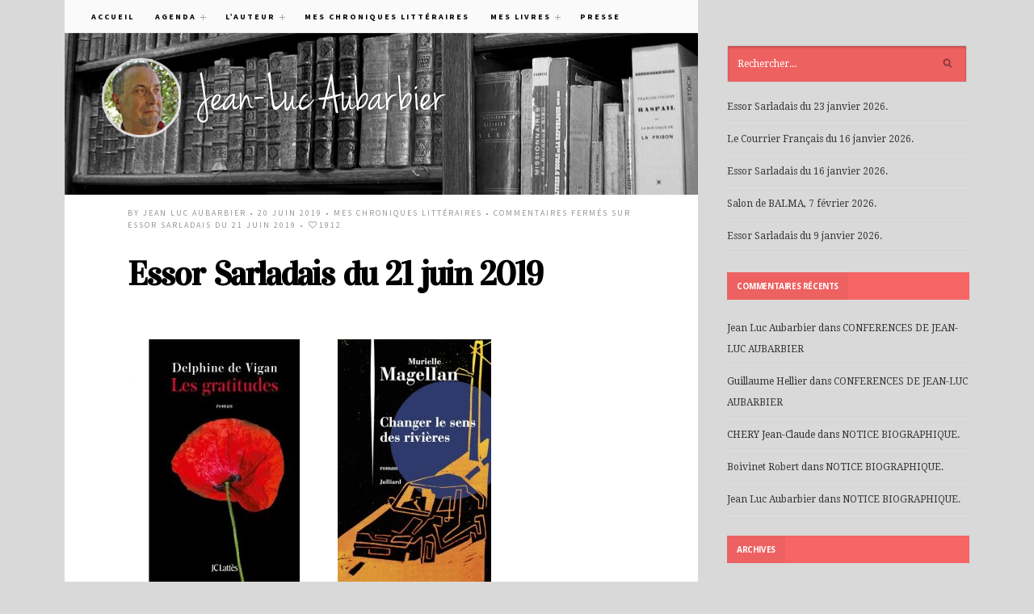

--- FILE ---
content_type: text/html; charset=UTF-8
request_url: http://www.aubarbier.fr/essor-sarladais-du-21-juin-2019/
body_size: 8899
content:
<!DOCTYPE html>
<!--[if IE 6]>
<html id="ie6" lang="fr-FR">
<![endif]-->
<!--[if IE 7]>
<html id="ie7" lang="fr-FR">
<![endif]-->
<!--[if IE 8]>
<html id="ie8" lang="fr-FR">
<![endif]-->
<!--[if !(IE 6) | !(IE 7) | !(IE 8)  ]><!-->
<html lang="fr-FR">
<!--<![endif]-->
<head>
<meta charset="utf-8" />
<title>Essor Sarladais du 21 juin 2019 | Jean-Luc Aubarbier | Ecrivain, historien des religions, conférencier, chroniqueur littéraire, libraire.</title>

<!-- Set the viewport width to device width for mobile -->
<meta name="viewport" content="width=device-width, initial-scale=1, maximum-scale=1" />

<link rel="pingback" href="http://www.aubarbier.fr/wordpress/xmlrpc.php" />

<!-- Themnific Mobile & Special CSS -->
<link href='http://fonts.googleapis.com/css?family=Lora:400,700italic|Source+Sans+Pro:400,700,900|Amatic+SC|Titillium+Web:400,900,700|Magra:400,700|Fjalla+One|BenchNine:700|Karla:700|Armata|Raleway:400,900,800,600,700,500,300,200,100|Stint+Ultra+Condensed|Merriweather|Arbutus+Slab|Open+Sans+Condensed:300|Archivo+Black|Carrois+Gothic|Patua+One|Questrial|Marvel:400,700|Gudea:400,700,400italic|Bitter:400,700,400italic|Passion+One:400,700|Jockey+One|Quicksand:400,300,700|Terminal+Dosis:400,800,300,600|Sansita+One|Changa+One|Paytone+One|Dorsa|Rochester|Bigshot+One|Open+Sans:300,400,600,700,800|Merienda+One|Six+Caps|Bevan|Oswald|Vidaloka|Droid+Sans|Josefin+Sans|Dancing+Script:400,700|Abel|Rokkitt|Droid+Serif' rel='stylesheet' type='text/css'/>
<link rel='dns-prefetch' href='//s.w.org' />
<link rel="alternate" type="application/rss+xml" title="Jean-Luc Aubarbier &raquo; Flux" href="http://www.aubarbier.fr/feed/" />
<link rel="alternate" type="application/rss+xml" title="Jean-Luc Aubarbier &raquo; Flux des commentaires" href="http://www.aubarbier.fr/comments/feed/" />
		<script type="text/javascript">
			window._wpemojiSettings = {"baseUrl":"https:\/\/s.w.org\/images\/core\/emoji\/13.0.1\/72x72\/","ext":".png","svgUrl":"https:\/\/s.w.org\/images\/core\/emoji\/13.0.1\/svg\/","svgExt":".svg","source":{"concatemoji":"http:\/\/www.aubarbier.fr\/wordpress\/wp-includes\/js\/wp-emoji-release.min.js?ver=5.6.16"}};
			!function(e,a,t){var n,r,o,i=a.createElement("canvas"),p=i.getContext&&i.getContext("2d");function s(e,t){var a=String.fromCharCode;p.clearRect(0,0,i.width,i.height),p.fillText(a.apply(this,e),0,0);e=i.toDataURL();return p.clearRect(0,0,i.width,i.height),p.fillText(a.apply(this,t),0,0),e===i.toDataURL()}function c(e){var t=a.createElement("script");t.src=e,t.defer=t.type="text/javascript",a.getElementsByTagName("head")[0].appendChild(t)}for(o=Array("flag","emoji"),t.supports={everything:!0,everythingExceptFlag:!0},r=0;r<o.length;r++)t.supports[o[r]]=function(e){if(!p||!p.fillText)return!1;switch(p.textBaseline="top",p.font="600 32px Arial",e){case"flag":return s([127987,65039,8205,9895,65039],[127987,65039,8203,9895,65039])?!1:!s([55356,56826,55356,56819],[55356,56826,8203,55356,56819])&&!s([55356,57332,56128,56423,56128,56418,56128,56421,56128,56430,56128,56423,56128,56447],[55356,57332,8203,56128,56423,8203,56128,56418,8203,56128,56421,8203,56128,56430,8203,56128,56423,8203,56128,56447]);case"emoji":return!s([55357,56424,8205,55356,57212],[55357,56424,8203,55356,57212])}return!1}(o[r]),t.supports.everything=t.supports.everything&&t.supports[o[r]],"flag"!==o[r]&&(t.supports.everythingExceptFlag=t.supports.everythingExceptFlag&&t.supports[o[r]]);t.supports.everythingExceptFlag=t.supports.everythingExceptFlag&&!t.supports.flag,t.DOMReady=!1,t.readyCallback=function(){t.DOMReady=!0},t.supports.everything||(n=function(){t.readyCallback()},a.addEventListener?(a.addEventListener("DOMContentLoaded",n,!1),e.addEventListener("load",n,!1)):(e.attachEvent("onload",n),a.attachEvent("onreadystatechange",function(){"complete"===a.readyState&&t.readyCallback()})),(n=t.source||{}).concatemoji?c(n.concatemoji):n.wpemoji&&n.twemoji&&(c(n.twemoji),c(n.wpemoji)))}(window,document,window._wpemojiSettings);
		</script>
		<style type="text/css">
img.wp-smiley,
img.emoji {
	display: inline !important;
	border: none !important;
	box-shadow: none !important;
	height: 1em !important;
	width: 1em !important;
	margin: 0 .07em !important;
	vertical-align: -0.1em !important;
	background: none !important;
	padding: 0 !important;
}
</style>
	<link rel='stylesheet' id='style-css'  href='http://www.aubarbier.fr/wordpress/wp-content/themes/blogist/style.css?ver=5.6.16' type='text/css' media='all' />
<link rel='stylesheet' id='prettyPhoto-css'  href='http://www.aubarbier.fr/wordpress/wp-content/themes/blogist/styles/prettyPhoto.css?ver=5.6.16' type='text/css' media='all' />
<link rel='stylesheet' id='style-custom-css'  href='http://www.aubarbier.fr/wordpress/wp-content/themes/blogist/style-custom.css?ver=5.6.16' type='text/css' media='all' />
<link rel='stylesheet' id='social-media-css'  href='http://www.aubarbier.fr/wordpress/wp-content/themes/blogist/styles/social-media.css?ver=5.6.16' type='text/css' media='all' />
<link rel='stylesheet' id='font-awesome.min-css'  href='http://www.aubarbier.fr/wordpress/wp-content/themes/blogist/styles/font-awesome.min.css?ver=5.6.16' type='text/css' media='all' />
<link rel='stylesheet' id='mobile-css'  href='http://www.aubarbier.fr/wordpress/wp-content/themes/blogist/styles/mobile.css?ver=5.6.16' type='text/css' media='all' />
<link rel='stylesheet' id='wp-block-library-css'  href='http://www.aubarbier.fr/wordpress/wp-includes/css/dist/block-library/style.min.css?ver=5.6.16' type='text/css' media='all' />
<script type='text/javascript' src='http://www.aubarbier.fr/wordpress/wp-includes/js/jquery/jquery.min.js?ver=3.5.1' id='jquery-core-js'></script>
<script type='text/javascript' src='http://www.aubarbier.fr/wordpress/wp-includes/js/jquery/jquery-migrate.min.js?ver=3.3.2' id='jquery-migrate-js'></script>
<script type='text/javascript' src='http://www.aubarbier.fr/wordpress/wp-content/themes/blogist/js/css3-mediaqueries.js?ver=5.6.16' id='css3-mediaqueries-js'></script>
<link rel="https://api.w.org/" href="http://www.aubarbier.fr/wp-json/" /><link rel="alternate" type="application/json" href="http://www.aubarbier.fr/wp-json/wp/v2/posts/2435" /><link rel="EditURI" type="application/rsd+xml" title="RSD" href="http://www.aubarbier.fr/wordpress/xmlrpc.php?rsd" />
<link rel="wlwmanifest" type="application/wlwmanifest+xml" href="http://www.aubarbier.fr/wordpress/wp-includes/wlwmanifest.xml" /> 
<meta name="generator" content="WordPress 5.6.16" />
<link rel="canonical" href="http://www.aubarbier.fr/essor-sarladais-du-21-juin-2019/" />
<link rel='shortlink' href='http://www.aubarbier.fr/?p=2435' />
<link rel="alternate" type="application/json+oembed" href="http://www.aubarbier.fr/wp-json/oembed/1.0/embed?url=http%3A%2F%2Fwww.aubarbier.fr%2Fessor-sarladais-du-21-juin-2019%2F" />
<link rel="alternate" type="text/xml+oembed" href="http://www.aubarbier.fr/wp-json/oembed/1.0/embed?url=http%3A%2F%2Fwww.aubarbier.fr%2Fessor-sarladais-du-21-juin-2019%2F&#038;format=xml" />
<!-- Themnific Shortcodes CSS -->
<link href="http://www.aubarbier.fr/wordpress/wp-content/themes/blogist/functions/css/shortcodes.css" rel="stylesheet" type="text/css" />

<!-- Themnific Styling -->
<style type="text/css">
body,#footer,.body2,#serinfo-nav li.current{background-color:#d9d9d9}
#navigation,#left_bg,.nav li ul{background-color:#fafafa}
#content,#content_bg,.body3{background-color:#ffffff}
a.mainbutton:hover,.taggs a:hover,.scrollTo_top,.overrating,a#navtrigger,.hrline span,.hrlineB span,.page-numbers.current,.imgwrap,.nav-next a,.nav-previous a,#submit,#comments .navigation a,.tagssingle a,.contact-form .submit{background-color:#F74F4F}
.flex-direction-nav li a{background-color:#F74F4F !important}
a.mainbutton,.taggs a{border-color:#F74F4F !important}
a.mainbutton,.taggs a{color:#F74F4F !important}
.body1 a, a:link, a:visited,#serinfo h4 a,.related li a {color:#000000}
#header .widgetable a,#footer a,#sidebar a,.body2 a,#sidebar .meta,ul#serinfo-nav li a{color:#383838}
.entry a,a:hover,.body1 a:hover,#serinfo a:hover,#homecontent h2 span a,.nav>li.current-cat>a,.nav>li.current_page_item>a {color:#db4848}
.imagepost,.videopost,.imageformat{background-color:#db4848}
#footer a:hover,#sidebar a:hover,.body2 a:hover,p.body2 a:hover{color:#575757!important}
li.format-quote,#left_bg,#navigation,.widgetable,.nav>li>a,#headtop,#header ul.social-menu li,#main-nav,#main-nav>li,.pagination,input, textarea,input checkbox,input radio,select, file{border-color:#e6e6e6 !important}
.hrline,.hrlineB{background-color:#e6e6e6}
.searchformhead,.searchform input.s,.tagcloud a,#serpane3 a,#serinfo-nav li.current,#serinfo,.tab-post,.body2,#footer select,#footer .searchform input.s {border-color:#c7c7c7 !important}
body,input, textarea,input checkbox,input radio,select, file {font:400 14px/1.9em "Droid Serif", serif;color:#363636}
#main-nav a,.nav ul li a {color:#363636}
#footer,#sidebar,.stuff,#footer select,.body2 {font:400 12px/2.2em "Droid Serif", serif;color:#333333}
#footer h3,.stuff h2 a,.body2 h2,.body2 h3 {color:#333333}
h1 {font:700 42px/1.1em "Vidaloka", serif;color:#1f1f1f}h2 {font:700 40px/1em "Vidaloka", serif;color:#1c1c1c}h2.widget,.ratingblock h2,.archivepost li h2,#tickerwarp span.lab,.searchformhead input.s {font:700 10px/1.2em "Open Sans", sans-serif;color:#000}h2.widget a {color:#000 !important}h3 {font:600 13px/1.5em "Open Sans", sans-serif;color:#1f1f1f}h4 {font:400 13px/1.5em "Open Sans", sans-serif;color:#5c5c5c}p.meta,p.meta a,a.mainbutton,.taggs a,h5,h6 {font:400 10px/1.5em "Source Sans Pro", sans-serif;color:#969696}#main-nav a,.ratingblock p {font:700 10px/1em "Source Sans Pro", sans-serif;color:#000}.tab-post small a,.taggs a,.ei-slider-thumbs li a {color:#363636}
</style>
<style type="text/css">.recentcomments a{display:inline !important;padding:0 !important;margin:0 !important;}</style><!-- ## NXS/OG ## --><!-- ## NXSOGTAGS ## --><!-- ## NXS/OG ## -->

</head>

     
<body class="post-template-default single single-post postid-2435 single-format-standard">
    
<div class="container  absol"> 

    
    <a id="navtrigger" href="#">MENU</a>
        
    <nav id="navigation"> 
    
        <ul id="main-nav" class="nav custom-nav"><li id="menu-item-365" class="menu-item menu-item-type-custom menu-item-object-custom menu-item-home menu-item-365"><a href="http://www.aubarbier.fr">Accueil</a></li>
<li id="menu-item-4" class="menu-item menu-item-type-taxonomy menu-item-object-category menu-item-has-children menu-item-4"><a href="http://www.aubarbier.fr/category/agenda/">Agenda</a>
<ul class="sub-menu">
	<li id="menu-item-5" class="menu-item menu-item-type-taxonomy menu-item-object-category menu-item-5"><a href="http://www.aubarbier.fr/category/agenda/conferences/">Conférences</a></li>
	<li id="menu-item-6" class="menu-item menu-item-type-taxonomy menu-item-object-category menu-item-6"><a href="http://www.aubarbier.fr/category/agenda/dedicaces/">Dédicaces</a></li>
	<li id="menu-item-7" class="menu-item menu-item-type-taxonomy menu-item-object-category menu-item-7"><a href="http://www.aubarbier.fr/category/agenda/salons/">Salons</a></li>
</ul>
</li>
<li id="menu-item-8" class="menu-item menu-item-type-taxonomy menu-item-object-category menu-item-has-children menu-item-8"><a href="http://www.aubarbier.fr/category/auteur/">L&rsquo;auteur</a>
<ul class="sub-menu">
	<li id="menu-item-9" class="menu-item menu-item-type-taxonomy menu-item-object-category menu-item-9"><a href="http://www.aubarbier.fr/category/auteur/biographie/">Biographie</a></li>
	<li id="menu-item-362" class="menu-item menu-item-type-taxonomy menu-item-object-category menu-item-362"><a href="http://www.aubarbier.fr/category/auteur/journaliste/">Journaliste et chroniqueur</a></li>
	<li id="menu-item-363" class="menu-item menu-item-type-taxonomy menu-item-object-category menu-item-363"><a href="http://www.aubarbier.fr/category/auteur/librairie/">Librairie</a></li>
	<li id="menu-item-361" class="menu-item menu-item-type-taxonomy menu-item-object-category menu-item-361"><a href="http://www.aubarbier.fr/category/auteur/liste-conferences/">liste de mes conférences</a></li>
	<li id="menu-item-10" class="menu-item menu-item-type-taxonomy menu-item-object-category menu-item-10"><a href="http://www.aubarbier.fr/category/auteur/passions/">Mes passions</a></li>
	<li id="menu-item-11" class="menu-item menu-item-type-taxonomy menu-item-object-category menu-item-11"><a href="http://www.aubarbier.fr/category/auteur/parcours/">Parcours littéraire</a></li>
	<li id="menu-item-12" class="menu-item menu-item-type-taxonomy menu-item-object-category menu-item-12"><a href="http://www.aubarbier.fr/category/auteur/reportages/">Reportages</a></li>
</ul>
</li>
<li id="menu-item-13" class="menu-item menu-item-type-taxonomy menu-item-object-category current-post-ancestor current-menu-parent current-post-parent menu-item-13"><a href="http://www.aubarbier.fr/category/chroniques/">Mes chroniques littéraires</a></li>
<li id="menu-item-14" class="menu-item menu-item-type-taxonomy menu-item-object-category menu-item-has-children menu-item-14"><a href="http://www.aubarbier.fr/category/meslivres/">Mes livres</a>
<ul class="sub-menu">
	<li id="menu-item-15" class="menu-item menu-item-type-taxonomy menu-item-object-category menu-item-15"><a href="http://www.aubarbier.fr/category/meslivres/essais/">Essais</a></li>
	<li id="menu-item-17" class="menu-item menu-item-type-taxonomy menu-item-object-category menu-item-17"><a href="http://www.aubarbier.fr/category/meslivres/nouveautes/">Nouveautés</a></li>
	<li id="menu-item-364" class="menu-item menu-item-type-taxonomy menu-item-object-category menu-item-364"><a href="http://www.aubarbier.fr/category/meslivres/historique/">revues littéraires, historiques et philosophiques</a></li>
	<li id="menu-item-19" class="menu-item menu-item-type-taxonomy menu-item-object-category menu-item-19"><a href="http://www.aubarbier.fr/category/meslivres/romans/">Romans et nouvelles</a></li>
</ul>
</li>
<li id="menu-item-20" class="menu-item menu-item-type-taxonomy menu-item-object-category menu-item-20"><a href="http://www.aubarbier.fr/category/presse/">Presse</a></li>
</ul>
	                          
    </nav>
    
	<div id="content_bg" class=""></div>

    <div id="header">
    
        <h1 class="absol">
        
                                        
                <a href="http://www.aubarbier.fr/">
                
                    <img class="logo" src="http://www.aubarbier.fr/wordpress/wp-content/uploads/2014/01/logo_total.png" alt="Jean-Luc Aubarbier"/>
                        
                </a>
                    
            	
        
        </h1>                
        
		<div class="widgetable">
               	               	        </div>

    </div> 

 <div class="clearfix"></div><div id="content">

        	<div class="twinsbox post-2435 post type-post status-publish format-standard hentry category-chroniques"> 
 
			
			 
                            
                            	<img class="replacement" src="http://www.aubarbier.fr/wordpress/wp-content/uploads/2014/01/default_header_image_thin.jpg"> 
                                
										
            <div class="clearfix"></div>

                
	<p class="meta">
    	by <a href="http://www.aubarbier.fr/author/jeanlucaubarbier/" title="Articles par Jean Luc Aubarbier" rel="author">Jean Luc Aubarbier</a> &bull; 
		20 juin 2019 &bull; 
		<a href="http://www.aubarbier.fr/category/chroniques/" rel="category tag">Mes chroniques littéraires</a>  &bull;
              <span>Commentaires fermés<span class="screen-reader-text"> sur Essor Sarladais du 21 juin 2019</span></span>  &bull; 
        <i class="fa fa-heart-o"></i>1912		    </p>
            
            <h1 class="heading"><a href="http://www.aubarbier.fr/essor-sarladais-du-21-juin-2019/">Essor Sarladais du 21 juin 2019</a></h1>
            
            <div class="entry">
            	
                            
            	<p>&nbsp;</p>
<p><a href="http://www.aubarbier.fr/wordpress/wp-content/uploads/2019/06/couv-les-gratitudes.jpg" rel='prettyPhoto'><img loading="lazy" class="alignleft size-medium wp-image-2436" src="http://www.aubarbier.fr/wordpress/wp-content/uploads/2019/06/couv-les-gratitudes-240x300.jpg" alt="" width="240" height="300" srcset="http://www.aubarbier.fr/wordpress/wp-content/uploads/2019/06/couv-les-gratitudes-240x300.jpg 240w, http://www.aubarbier.fr/wordpress/wp-content/uploads/2019/06/couv-les-gratitudes.jpg 400w" sizes="(max-width: 240px) 100vw, 240px" /></a></p>
<p><a href="http://www.aubarbier.fr/wordpress/wp-content/uploads/2019/06/couv-changer-le-sens-des-rivières.jpg" rel='prettyPhoto'><img loading="lazy" class="alignleft size-medium wp-image-2437" src="http://www.aubarbier.fr/wordpress/wp-content/uploads/2019/06/couv-changer-le-sens-des-rivières-190x300.jpg" alt="" width="190" height="300" srcset="http://www.aubarbier.fr/wordpress/wp-content/uploads/2019/06/couv-changer-le-sens-des-rivières-190x300.jpg 190w, http://www.aubarbier.fr/wordpress/wp-content/uploads/2019/06/couv-changer-le-sens-des-rivières.jpg 400w" sizes="(max-width: 190px) 100vw, 190px" /></a></p>
<p>&nbsp;</p>
<p>&nbsp;</p>
<p>&nbsp;</p>
<p>&nbsp;</p>
<p>&nbsp;</p>
<p>&nbsp;</p>
<p>&nbsp;</p>
<p>&nbsp;</p>
<p>&nbsp;</p>
<p><strong>Divine Delphine.</strong></p>
<p>Le Tour des Livres.</p>
<p>&nbsp;</p>
<p>Depuis « Rien ne s’oppose à la nuit » et « D’après une histoire vraie », chaque publication de <strong>Delphine de Vigan</strong> est un enchantement. Toujours fidèle aux éditions Jean-Claude Lattès, elle publie <strong>« Les Gratitudes »</strong>, le roman du grand âge. Ce roman polyphonique raconte les derniers mois de la vie de Michka, à travers les mots de sa fille adoptive, Marie et de Jérôme, l’orthophoniste qui s’occupe d’elle à la maison de retraite. Car tous le roman est une question de mots. Ceux que, peu à peu, perd la vieille dame, dans une confusion humoristique et pleine de sens. Les résidents de l’Ephad deviennent les « résistants », puis les « résignants ». Dans sa bouche aux lapsus révélateurs, sourde devient gourde, étrange, étanche, ménage, méninge. Delphine de Vigan nous fait partager cette peur permanente de perdre des mots et des choses, la pérennité des blessures de l’enfance qui traverse le grand âge, l’inexorable déclin. Ce roman bouleversant évoque pour moi le film d’André Téchiné « Ma saison préférée » qui donna à Marthe Villalonga son plus grand rôle. A lire absolument.</p>
<p>Roman de grande blessure également pour <strong>Murielle Magellan, </strong>avec <strong>Changer le sens des rivières »</strong> paru chez Julliard. Issue d’un milieu défavorisée, Marie, serveuse dans un café, vit une relation difficile avec Alexandre, brillant et cultivé. Se sentant humiliée par lui, elle le pousse et le blesse. Le juge qui la condamne s’intéresse à son cas et lui propose, pour qu’elle puisse payer à Alexandre les dommages et intérêts, de l’employer comme chauffeur. Une étrange relation se noue entre le magistrat et la jeune femme qu’il éduque peu à peu, lui faisant découvrir les arts et la littérature. Mais peut-être est-ce le juge, qui dissimule ses propres faiblesses,  qui a le plus besoin de Marie. Un roman à l’écriture simple et poétique qui restitue à merveille l’univers de la jeune femme, car rien n’est plus difficile à décrire que la simplicité.</p>
<p>Violence et passion au pays des châtaigniers. Avec <strong>« Le secret de Belle Epine »</strong>, paru chez Calmann-Lévy, <strong>Françoise Bourdon </strong>narre la rencontre fatale entre Gabriel Meyran, ambitieux héritier d’une usine de soie dans l’Ardèche à la fin du XIX° siècle, et Colombe, placée comme ouvrière par son père. Déshonorée, bafouée, la petite Ardéchoise ne se voit plus aucun avenir, si ce n’est une vie de culpabilité. Mais pour Gabriel commence la descente aux enfers.</p>
<p>Un roman de <strong>Jean Teulé</strong>, c’est toujours une surprise. Avec <strong>« Gare à Lou ! »</strong>, paru chez Julliard, il nous entraine dans l’univers d’une adolescente qui a le pouvoir magique de nuire à ceux qui la contrarient. Son don attire la convoitise des militaires qui veulent en faire leur arme absolue. Mais Lou est absolument incontrôlable. Un roman drôle malgré les horreurs qu’il raconte.</p>
<p>&nbsp;</p>
<p><strong>Jean-Luc  Aubarbier. </strong></p>
            
            	                
                                    
                    
                 
                           	
                    <div class="clearfix"></div>
        
                        <div class="postinfo">
    
                                   <div class="nextprev">
            
                <span class="fl">
                    <i class="fa fa-arrow-circle-o-left"></i> Article précédent<br/>
                    <a href="http://www.aubarbier.fr/le-complot-de-laube-doree-edition-poche/" rel="prev">LE COMPLOT DE L&rsquo;AUBE DOREE (édition poche)</a>                </span>
                
                <span class="fr">
                    Article suivant <i class="fa fa-arrow-circle-o-right"></i><br/>
                    <a href="http://www.aubarbier.fr/nuit-de-la-lecture-cenac-le-28-juin-2019/" rel="next">Nuit de la lecture, CENAC, le 28 juin 2019</a>                </span>
                    
            </div>                    
                        <div class="clearfix"></div> 
                        
                    </div>
                    
                                                
                            
                <div class="clearfix"></div>
            
                


<div id="comments">

	<p class="nocomments">Comments are closed.</p>



</div><!-- #comments -->

			</div><!-- end .entry -->
        
        </div><!-- end .post -->

	
    <div class="clearfix"></div>

</div><!-- #homecontent -->

<div id="sidebar" class="widgetable">
        <form class="searchform" method="get" action="http://www.aubarbier.fr">
<input type="text" name="s" class="s" size="30" value="Rechercher..." onfocus="if (this.value = '') {this.value = 'Rechercher...';}" onblur="if (this.value == '') {this.value = 'Rechercher...';}" /><input type="submit" class="searchSubmit" value="" />
</form>
		
		<h2 class="widget"><span>Articles récents</span></h2>
		<ul>
											<li>
					<a href="http://www.aubarbier.fr/essor-sarladais-du-23-janvier-2026/">Essor Sarladais du 23 janvier 2026.</a>
									</li>
											<li>
					<a href="http://www.aubarbier.fr/le-courrier-francais-du-16-janvier-2026/">Le Courrier Français du 16 janvier 2026.</a>
									</li>
											<li>
					<a href="http://www.aubarbier.fr/essor-sarladais-du-16-janvier-2026/">Essor Sarladais du 16 janvier 2026.</a>
									</li>
											<li>
					<a href="http://www.aubarbier.fr/salon-de-balma-7-fevrier-2026/">Salon de BALMA, 7 février 2026.</a>
									</li>
											<li>
					<a href="http://www.aubarbier.fr/essor-sarladais-du-9-janvier-2026/">Essor Sarladais du 9 janvier 2026.</a>
									</li>
					</ul>

		<h2 class="widget"><span>Commentaires récents</span></h2><ul id="recentcomments"><li class="recentcomments"><span class="comment-author-link"><a href='http://Aubarbier.fr' rel='external nofollow ugc' class='url'>Jean Luc Aubarbier</a></span> dans <a href="http://www.aubarbier.fr/conferences-de-jean-luc-aubarbier/#comment-3275">CONFERENCES DE JEAN-LUC AUBARBIER</a></li><li class="recentcomments"><span class="comment-author-link">Guillaume Hellier</span> dans <a href="http://www.aubarbier.fr/conferences-de-jean-luc-aubarbier/#comment-3273">CONFERENCES DE JEAN-LUC AUBARBIER</a></li><li class="recentcomments"><span class="comment-author-link">CHERY Jean-Claude</span> dans <a href="http://www.aubarbier.fr/notice-biographique/#comment-2738">NOTICE BIOGRAPHIQUE.</a></li><li class="recentcomments"><span class="comment-author-link"><a href='http://utlhm.net' rel='external nofollow ugc' class='url'>Boivinet Robert</a></span> dans <a href="http://www.aubarbier.fr/notice-biographique/#comment-2617">NOTICE BIOGRAPHIQUE.</a></li><li class="recentcomments"><span class="comment-author-link"><a href='http://Aubarbier.fr' rel='external nofollow ugc' class='url'>Jean Luc Aubarbier</a></span> dans <a href="http://www.aubarbier.fr/notice-biographique/#comment-2612">NOTICE BIOGRAPHIQUE.</a></li></ul><h2 class="widget"><span>Archives</span></h2>
			<ul>
					<li><a href='http://www.aubarbier.fr/2026/01/'>janvier 2026</a></li>
	<li><a href='http://www.aubarbier.fr/2025/12/'>décembre 2025</a></li>
	<li><a href='http://www.aubarbier.fr/2025/11/'>novembre 2025</a></li>
	<li><a href='http://www.aubarbier.fr/2025/10/'>octobre 2025</a></li>
	<li><a href='http://www.aubarbier.fr/2025/09/'>septembre 2025</a></li>
	<li><a href='http://www.aubarbier.fr/2025/08/'>août 2025</a></li>
	<li><a href='http://www.aubarbier.fr/2025/07/'>juillet 2025</a></li>
	<li><a href='http://www.aubarbier.fr/2025/06/'>juin 2025</a></li>
	<li><a href='http://www.aubarbier.fr/2025/05/'>mai 2025</a></li>
	<li><a href='http://www.aubarbier.fr/2025/04/'>avril 2025</a></li>
	<li><a href='http://www.aubarbier.fr/2025/03/'>mars 2025</a></li>
	<li><a href='http://www.aubarbier.fr/2025/02/'>février 2025</a></li>
	<li><a href='http://www.aubarbier.fr/2025/01/'>janvier 2025</a></li>
	<li><a href='http://www.aubarbier.fr/2024/12/'>décembre 2024</a></li>
	<li><a href='http://www.aubarbier.fr/2024/11/'>novembre 2024</a></li>
	<li><a href='http://www.aubarbier.fr/2024/10/'>octobre 2024</a></li>
	<li><a href='http://www.aubarbier.fr/2024/09/'>septembre 2024</a></li>
	<li><a href='http://www.aubarbier.fr/2024/08/'>août 2024</a></li>
	<li><a href='http://www.aubarbier.fr/2024/07/'>juillet 2024</a></li>
	<li><a href='http://www.aubarbier.fr/2024/06/'>juin 2024</a></li>
	<li><a href='http://www.aubarbier.fr/2024/05/'>mai 2024</a></li>
	<li><a href='http://www.aubarbier.fr/2024/04/'>avril 2024</a></li>
	<li><a href='http://www.aubarbier.fr/2024/03/'>mars 2024</a></li>
	<li><a href='http://www.aubarbier.fr/2024/02/'>février 2024</a></li>
	<li><a href='http://www.aubarbier.fr/2024/01/'>janvier 2024</a></li>
	<li><a href='http://www.aubarbier.fr/2023/12/'>décembre 2023</a></li>
	<li><a href='http://www.aubarbier.fr/2023/11/'>novembre 2023</a></li>
	<li><a href='http://www.aubarbier.fr/2023/10/'>octobre 2023</a></li>
	<li><a href='http://www.aubarbier.fr/2023/09/'>septembre 2023</a></li>
	<li><a href='http://www.aubarbier.fr/2023/08/'>août 2023</a></li>
	<li><a href='http://www.aubarbier.fr/2023/07/'>juillet 2023</a></li>
	<li><a href='http://www.aubarbier.fr/2023/06/'>juin 2023</a></li>
	<li><a href='http://www.aubarbier.fr/2023/05/'>mai 2023</a></li>
	<li><a href='http://www.aubarbier.fr/2023/04/'>avril 2023</a></li>
	<li><a href='http://www.aubarbier.fr/2023/03/'>mars 2023</a></li>
	<li><a href='http://www.aubarbier.fr/2023/02/'>février 2023</a></li>
	<li><a href='http://www.aubarbier.fr/2023/01/'>janvier 2023</a></li>
	<li><a href='http://www.aubarbier.fr/2022/12/'>décembre 2022</a></li>
	<li><a href='http://www.aubarbier.fr/2022/11/'>novembre 2022</a></li>
	<li><a href='http://www.aubarbier.fr/2022/10/'>octobre 2022</a></li>
	<li><a href='http://www.aubarbier.fr/2022/09/'>septembre 2022</a></li>
	<li><a href='http://www.aubarbier.fr/2022/08/'>août 2022</a></li>
	<li><a href='http://www.aubarbier.fr/2022/07/'>juillet 2022</a></li>
	<li><a href='http://www.aubarbier.fr/2022/06/'>juin 2022</a></li>
	<li><a href='http://www.aubarbier.fr/2022/05/'>mai 2022</a></li>
	<li><a href='http://www.aubarbier.fr/2022/04/'>avril 2022</a></li>
	<li><a href='http://www.aubarbier.fr/2022/03/'>mars 2022</a></li>
	<li><a href='http://www.aubarbier.fr/2022/02/'>février 2022</a></li>
	<li><a href='http://www.aubarbier.fr/2022/01/'>janvier 2022</a></li>
	<li><a href='http://www.aubarbier.fr/2021/12/'>décembre 2021</a></li>
	<li><a href='http://www.aubarbier.fr/2021/11/'>novembre 2021</a></li>
	<li><a href='http://www.aubarbier.fr/2021/10/'>octobre 2021</a></li>
	<li><a href='http://www.aubarbier.fr/2021/09/'>septembre 2021</a></li>
	<li><a href='http://www.aubarbier.fr/2021/08/'>août 2021</a></li>
	<li><a href='http://www.aubarbier.fr/2021/07/'>juillet 2021</a></li>
	<li><a href='http://www.aubarbier.fr/2021/06/'>juin 2021</a></li>
	<li><a href='http://www.aubarbier.fr/2021/05/'>mai 2021</a></li>
	<li><a href='http://www.aubarbier.fr/2021/04/'>avril 2021</a></li>
	<li><a href='http://www.aubarbier.fr/2021/03/'>mars 2021</a></li>
	<li><a href='http://www.aubarbier.fr/2021/02/'>février 2021</a></li>
	<li><a href='http://www.aubarbier.fr/2021/01/'>janvier 2021</a></li>
	<li><a href='http://www.aubarbier.fr/2020/12/'>décembre 2020</a></li>
	<li><a href='http://www.aubarbier.fr/2020/11/'>novembre 2020</a></li>
	<li><a href='http://www.aubarbier.fr/2020/10/'>octobre 2020</a></li>
	<li><a href='http://www.aubarbier.fr/2020/09/'>septembre 2020</a></li>
	<li><a href='http://www.aubarbier.fr/2020/08/'>août 2020</a></li>
	<li><a href='http://www.aubarbier.fr/2020/07/'>juillet 2020</a></li>
	<li><a href='http://www.aubarbier.fr/2020/06/'>juin 2020</a></li>
	<li><a href='http://www.aubarbier.fr/2020/05/'>mai 2020</a></li>
	<li><a href='http://www.aubarbier.fr/2020/04/'>avril 2020</a></li>
	<li><a href='http://www.aubarbier.fr/2020/03/'>mars 2020</a></li>
	<li><a href='http://www.aubarbier.fr/2020/02/'>février 2020</a></li>
	<li><a href='http://www.aubarbier.fr/2020/01/'>janvier 2020</a></li>
	<li><a href='http://www.aubarbier.fr/2019/12/'>décembre 2019</a></li>
	<li><a href='http://www.aubarbier.fr/2019/11/'>novembre 2019</a></li>
	<li><a href='http://www.aubarbier.fr/2019/10/'>octobre 2019</a></li>
	<li><a href='http://www.aubarbier.fr/2019/09/'>septembre 2019</a></li>
	<li><a href='http://www.aubarbier.fr/2019/08/'>août 2019</a></li>
	<li><a href='http://www.aubarbier.fr/2019/07/'>juillet 2019</a></li>
	<li><a href='http://www.aubarbier.fr/2019/06/'>juin 2019</a></li>
	<li><a href='http://www.aubarbier.fr/2019/05/'>mai 2019</a></li>
	<li><a href='http://www.aubarbier.fr/2019/04/'>avril 2019</a></li>
	<li><a href='http://www.aubarbier.fr/2019/03/'>mars 2019</a></li>
	<li><a href='http://www.aubarbier.fr/2019/02/'>février 2019</a></li>
	<li><a href='http://www.aubarbier.fr/2019/01/'>janvier 2019</a></li>
	<li><a href='http://www.aubarbier.fr/2018/12/'>décembre 2018</a></li>
	<li><a href='http://www.aubarbier.fr/2018/11/'>novembre 2018</a></li>
	<li><a href='http://www.aubarbier.fr/2018/10/'>octobre 2018</a></li>
	<li><a href='http://www.aubarbier.fr/2018/09/'>septembre 2018</a></li>
	<li><a href='http://www.aubarbier.fr/2018/08/'>août 2018</a></li>
	<li><a href='http://www.aubarbier.fr/2018/07/'>juillet 2018</a></li>
	<li><a href='http://www.aubarbier.fr/2018/06/'>juin 2018</a></li>
	<li><a href='http://www.aubarbier.fr/2018/05/'>mai 2018</a></li>
	<li><a href='http://www.aubarbier.fr/2018/04/'>avril 2018</a></li>
	<li><a href='http://www.aubarbier.fr/2018/03/'>mars 2018</a></li>
	<li><a href='http://www.aubarbier.fr/2018/02/'>février 2018</a></li>
	<li><a href='http://www.aubarbier.fr/2018/01/'>janvier 2018</a></li>
	<li><a href='http://www.aubarbier.fr/2017/12/'>décembre 2017</a></li>
	<li><a href='http://www.aubarbier.fr/2017/11/'>novembre 2017</a></li>
	<li><a href='http://www.aubarbier.fr/2017/10/'>octobre 2017</a></li>
	<li><a href='http://www.aubarbier.fr/2017/09/'>septembre 2017</a></li>
	<li><a href='http://www.aubarbier.fr/2017/08/'>août 2017</a></li>
	<li><a href='http://www.aubarbier.fr/2017/07/'>juillet 2017</a></li>
	<li><a href='http://www.aubarbier.fr/2017/06/'>juin 2017</a></li>
	<li><a href='http://www.aubarbier.fr/2017/05/'>mai 2017</a></li>
	<li><a href='http://www.aubarbier.fr/2017/04/'>avril 2017</a></li>
	<li><a href='http://www.aubarbier.fr/2017/03/'>mars 2017</a></li>
	<li><a href='http://www.aubarbier.fr/2017/02/'>février 2017</a></li>
	<li><a href='http://www.aubarbier.fr/2017/01/'>janvier 2017</a></li>
	<li><a href='http://www.aubarbier.fr/2016/12/'>décembre 2016</a></li>
	<li><a href='http://www.aubarbier.fr/2016/11/'>novembre 2016</a></li>
	<li><a href='http://www.aubarbier.fr/2016/10/'>octobre 2016</a></li>
	<li><a href='http://www.aubarbier.fr/2016/09/'>septembre 2016</a></li>
	<li><a href='http://www.aubarbier.fr/2016/08/'>août 2016</a></li>
	<li><a href='http://www.aubarbier.fr/2016/07/'>juillet 2016</a></li>
	<li><a href='http://www.aubarbier.fr/2016/06/'>juin 2016</a></li>
	<li><a href='http://www.aubarbier.fr/2016/05/'>mai 2016</a></li>
	<li><a href='http://www.aubarbier.fr/2016/04/'>avril 2016</a></li>
	<li><a href='http://www.aubarbier.fr/2016/03/'>mars 2016</a></li>
	<li><a href='http://www.aubarbier.fr/2016/02/'>février 2016</a></li>
	<li><a href='http://www.aubarbier.fr/2016/01/'>janvier 2016</a></li>
	<li><a href='http://www.aubarbier.fr/2015/12/'>décembre 2015</a></li>
	<li><a href='http://www.aubarbier.fr/2015/11/'>novembre 2015</a></li>
	<li><a href='http://www.aubarbier.fr/2015/10/'>octobre 2015</a></li>
	<li><a href='http://www.aubarbier.fr/2015/09/'>septembre 2015</a></li>
	<li><a href='http://www.aubarbier.fr/2015/08/'>août 2015</a></li>
	<li><a href='http://www.aubarbier.fr/2015/07/'>juillet 2015</a></li>
	<li><a href='http://www.aubarbier.fr/2015/06/'>juin 2015</a></li>
	<li><a href='http://www.aubarbier.fr/2015/05/'>mai 2015</a></li>
	<li><a href='http://www.aubarbier.fr/2015/04/'>avril 2015</a></li>
	<li><a href='http://www.aubarbier.fr/2015/03/'>mars 2015</a></li>
	<li><a href='http://www.aubarbier.fr/2015/02/'>février 2015</a></li>
	<li><a href='http://www.aubarbier.fr/2015/01/'>janvier 2015</a></li>
	<li><a href='http://www.aubarbier.fr/2014/12/'>décembre 2014</a></li>
	<li><a href='http://www.aubarbier.fr/2014/11/'>novembre 2014</a></li>
	<li><a href='http://www.aubarbier.fr/2014/10/'>octobre 2014</a></li>
	<li><a href='http://www.aubarbier.fr/2014/09/'>septembre 2014</a></li>
	<li><a href='http://www.aubarbier.fr/2014/08/'>août 2014</a></li>
	<li><a href='http://www.aubarbier.fr/2014/07/'>juillet 2014</a></li>
	<li><a href='http://www.aubarbier.fr/2014/04/'>avril 2014</a></li>
	<li><a href='http://www.aubarbier.fr/2014/03/'>mars 2014</a></li>
	<li><a href='http://www.aubarbier.fr/2014/02/'>février 2014</a></li>
	<li><a href='http://www.aubarbier.fr/2014/01/'>janvier 2014</a></li>
			</ul>

			<h2 class="widget"><span>Catégories</span></h2>
			<ul>
					<li class="cat-item cat-item-13"><a href="http://www.aubarbier.fr/category/agenda/">Agenda</a>
</li>
	<li class="cat-item cat-item-8"><a href="http://www.aubarbier.fr/category/auteur/biographie/">Biographie</a>
</li>
	<li class="cat-item cat-item-14"><a href="http://www.aubarbier.fr/category/agenda/conferences/">Conférences</a>
</li>
	<li class="cat-item cat-item-16"><a href="http://www.aubarbier.fr/category/agenda/dedicaces/">Dédicaces</a>
</li>
	<li class="cat-item cat-item-5"><a href="http://www.aubarbier.fr/category/meslivres/essais/">Essais</a>
</li>
	<li class="cat-item cat-item-21"><a href="http://www.aubarbier.fr/category/auteur/journaliste/">Journaliste et chroniqueur</a>
</li>
	<li class="cat-item cat-item-7"><a href="http://www.aubarbier.fr/category/auteur/">L&#039;auteur</a>
</li>
	<li class="cat-item cat-item-20"><a href="http://www.aubarbier.fr/category/auteur/librairie/">Librairie</a>
</li>
	<li class="cat-item cat-item-19"><a href="http://www.aubarbier.fr/category/auteur/liste-conferences/">Liste de mes conférences</a>
</li>
	<li class="cat-item cat-item-12"><a href="http://www.aubarbier.fr/category/chroniques/">Mes chroniques littéraires</a>
</li>
	<li class="cat-item cat-item-1"><a href="http://www.aubarbier.fr/category/meslivres/">Mes livres</a>
</li>
	<li class="cat-item cat-item-10"><a href="http://www.aubarbier.fr/category/auteur/passions/">Mes passions</a>
</li>
	<li class="cat-item cat-item-2"><a href="http://www.aubarbier.fr/category/meslivres/nouveautes/">Nouveautés</a>
</li>
	<li class="cat-item cat-item-9"><a href="http://www.aubarbier.fr/category/auteur/parcours/">Parcours littéraire</a>
</li>
	<li class="cat-item cat-item-17"><a href="http://www.aubarbier.fr/category/presse/">Presse</a>
</li>
	<li class="cat-item cat-item-6"><a href="http://www.aubarbier.fr/category/meslivres/historique/">Revues littéraires, historiques et philosophiques</a>
</li>
	<li class="cat-item cat-item-3"><a href="http://www.aubarbier.fr/category/meslivres/romans/">Romans et nouvelles</a>
</li>
	<li class="cat-item cat-item-15"><a href="http://www.aubarbier.fr/category/agenda/salons/">Salons</a>
</li>
			</ul>

			<h2 class="widget"><span>Méta</span></h2>
		<ul>
						<li><a href="http://www.aubarbier.fr/wordpress/wp-login.php">Connexion</a></li>
			<li><a href="http://www.aubarbier.fr/feed/">Flux des publications</a></li>
			<li><a href="http://www.aubarbier.fr/comments/feed/">Flux des commentaires</a></li>

			<li><a href="https://fr.wordpress.org/">Site de WordPress-FR</a></li>
		</ul>

		</div><!-- #sidebar --><div class="clearfix"></div>
    
</div>

<div id="footer" class="container ">

	            <div class="threecol first"> 
								            </div>
            
            
            <div class="threecol">
				                            </div>
            
            <div class="threecol"> 
				                            </div>
            
            <div class="threecol last"> 
				                            </div>    
    <div class="clearfix"></div>
    
    <div class="hrlineB"></div>
    
    <div id="copyright">
            
        <div class="fl">
            
                        
                <p>&copy; 2026 Jean-Luc Aubarbier&trade;</p>
                
                       
        </div>
        
        <div class="fr">
        
                        
                
                
                        
        </div>
        
    </div> 
    
</div>
    



<div class="scrollTo_top">
<a title="Scroll to top" href="#"></a>
</div>
<script type='text/javascript' src='http://www.aubarbier.fr/wordpress/wp-includes/js/jquery/ui/core.min.js?ver=1.12.1' id='jquery-ui-core-js'></script>
<script type='text/javascript' src='http://www.aubarbier.fr/wordpress/wp-includes/js/jquery/ui/tabs.min.js?ver=1.12.1' id='jquery-ui-tabs-js'></script>
<script type='text/javascript' src='http://www.aubarbier.fr/wordpress/wp-content/themes/blogist/functions/js/shortcodes.js?ver=5.6.16' id='tmnf-shortcodes-js'></script>
<script type='text/javascript' src='http://www.aubarbier.fr/wordpress/wp-content/themes/blogist/js/superfish.js?ver=5.6.16' id='superfish-js'></script>
<script type='text/javascript' src='http://www.aubarbier.fr/wordpress/wp-content/themes/blogist/js/jquery.hoverIntent.minified.js?ver=5.6.16' id='jquery.hoverIntent.minified-js'></script>
<script type='text/javascript' src='http://www.aubarbier.fr/wordpress/wp-content/themes/blogist/js/jquery.prettyPhoto.js?ver=5.6.16' id='prettyPhoto-js'></script>
<script type='text/javascript' src='http://www.aubarbier.fr/wordpress/wp-content/themes/blogist/js/jquery.flexslider-min.js?ver=5.6.16' id='jquery.flexslider-min-js'></script>
<script type='text/javascript' src='http://www.aubarbier.fr/wordpress/wp-content/themes/blogist/js/jquery.flexslider.start.main.js?ver=5.6.16' id='jquery.flexslider.start.main-js'></script>
<script type='text/javascript' src='http://www.aubarbier.fr/wordpress/wp-content/themes/blogist/js/ownScript.js?ver=5.6.16' id='ownScript-js'></script>
<script type='text/javascript' src='http://www.aubarbier.fr/wordpress/wp-includes/js/comment-reply.min.js?ver=5.6.16' id='comment-reply-js'></script>
<script type='text/javascript' src='http://www.aubarbier.fr/wordpress/wp-includes/js/wp-embed.min.js?ver=5.6.16' id='wp-embed-js'></script>

</body>
</html>

--- FILE ---
content_type: text/css
request_url: http://www.aubarbier.fr/wordpress/wp-content/themes/blogist/styles/mobile.css?ver=5.6.16
body_size: 1466
content:
/* @the 1200px grid
********************************************************************************************
********************************************************************************************/

.container {
width: 100%;
max-width: 1120px;
margin: 0 auto;
padding:0 0;
position:relative;
}

.onecol, .twocol, .threecol, .fourcol, .fivecol,.fifthcol, .sixcol, .sevencol, .eightcol, .ninecol, .tencol, .elevencol {
margin-left:0;
float: left;
min-height: 1px;
overflow:hidden;
}

.fourcol {
width: 28%;
padding-right:0;
padding-left:3%;
float:left;
}

.threecol {
width: 22.7%;
padding:0;
margin:0 0 0 3%;
float:left;
margin-bottom:20px;
overflow:hidden;
}

.specfifthcol {
width: 37.6%;
}

.specfifthcol_last{ width:20%}

.eightcol {
width: 70%;
padding-right:0;
padding-left:0;
float:left;
}

.sixcol {
width: 50%;
}

.twelvecol {
width: 90%;
float: left;
}



.first {
margin-left: 0px;
}

object, embed {
max-width: 100%;
}



img {
	height: auto;
}

/* iPad Landscape */

@media screen and (max-width: 1181px){

#sidebar{ padding-right:20px; max-width:none;}

.tab-container,
.twins_alt,
.fblock img{ width:100% !important;}

.archivepost li{height:180px;}

	
}


/* iPad Portrait */

@media screen and (max-width: 770px){

.shadow-inset2{
	-moz-box-shadow: none;
	-webkit-box-shadow: none;
	box-shadow: none;
}

#sidebar{ width:25%;}

.tab-post h3{ font-size:10px !important;}

.flickwrap img{ width:64px;}

.comment-form-author,
.comment-form-email,
.comment-form-url{ margin-right:10px !important;}

#footer .flickwrap img {width:68px;}

.fblock img{ width:100% !important;}

.archivepost li{height:135px;}

}


/* Mobile */

@media handheld, only screen and (max-width: 740px) {

body {
font-size: 18px;
-webkit-text-size-adjust: none;
}

.onecol, .twocol, .threecol, .fourcol, .fivecol, .sixcol, .sevencol, .eightcol, .ninecol, .tencol, .elevencol, .twelvecol,.fifthcol,
#sidebar,#homecontent,.homecontent_alt,#singlecontent,#homeright,.headad
.tabitem
 {
width: auto;
float: none !important;
padding-left: 0;
padding-right: 0;
margin-left: 0;
margin-right: 0;
}

#content,
#footer{ width:100% !important;}

#sidebar,
#footer{ width:100%; max-width:300px; display:block; float:none; margin:30px auto;}

#footer .threecol{ width:100% !important; margin-bottom:30px;}

#content_bg{ display:none;}

#header{width:70%;}

#header h1,
#header h1.absol{ position:relative; margin:30px 0 30px 10%;}


a#navtrigger{ display:block;}

#navigation{ display:none; width:100%;}

.nav{ width:100%; margin:0 0 0 0;}

.nav>li,
.nav>li:first-child{ width:90%; padding:0 5% !important; border-bottom:1px dotted #ddd; text-align:center;}

.nav>li:last-child{border-bottom:none;}

.nav>li>a{ padding:15px 0 !important; background:none}

.nav li ul{ width:90%;}


.tab img {margin: -5px 0;}

ul#serinfo {
position: relative;
}

.post iframe{ width:100%;}

#copyright{ padding:0 5%;}

.scrollTo_top,
.top-rating{ display:none !important; visibility:hidden !important;}

.tabitem iframe, .tabitem img{ max-width:100%;}

.related li a img{width:100%;}

}


@media only screen and (max-width: 660px) {
	

.scrollTo_top{ visibility:hidden; display:none}

.centerrow .centerthreecol img{ width:auto;}

.tmnf-sc-quote.left,
.tmnf-sc-quote.right{ width:100%; float:none; margin-left:0; margin-right:0}


.contact-form .forms textarea,
.contact-form .forms input.txt{ width:100%; float:none; margin-left:0; margin-right:0; padding-left:0; padding-right:0}

.contact-form .forms label{ margin-bottom:10px}

.contact-form .forms .buttons .submit,
.contact-form .forms input#sendCopy{ margin-left:0;}

a.trigger{ display:none;}


.twocol-one,.threecol-one,.threecol-two,.fourcol-one,.fourcol-two,.fourcol-three,.fivecol-one,.fivecol-two,.fivecol-three,.fivecol-four,.sixcol-one,.sixcol-two,.sixcol-three,.sixcol-four,.sixcol-five{ width:100% !important;}

img.alignleft,
img.alignright,
img.aligncenter,
.wp-caption,
.wp-caption img{ width:100%; margin:5px 0 30px 0;}

} 



@media only screen and (max-width: 490px) {

#header h1 img{ width:100%;}

.archivepost .ribbon,.archivepost .ribbon_icon{ display:none;}

.ratingblock{ width:87%; padding:30px 6% 15px 6%}

.comment-form-author, .comment-form-email, .comment-form-url{ width:100%;}

#respond textarea{ width:90%}

ul.ad125,ul.ad125 li{ margin:4px !important;}

.flickwrap{ width:110%;}

.archivepost li{width:45%;margin:0 5% 15px 0;}

h2.upperfont{ font-size:35px;}

.post iframe{height:330px;}

}

@media only screen and (max-width: 390px) {

.post iframe{height:260px;}
	
}